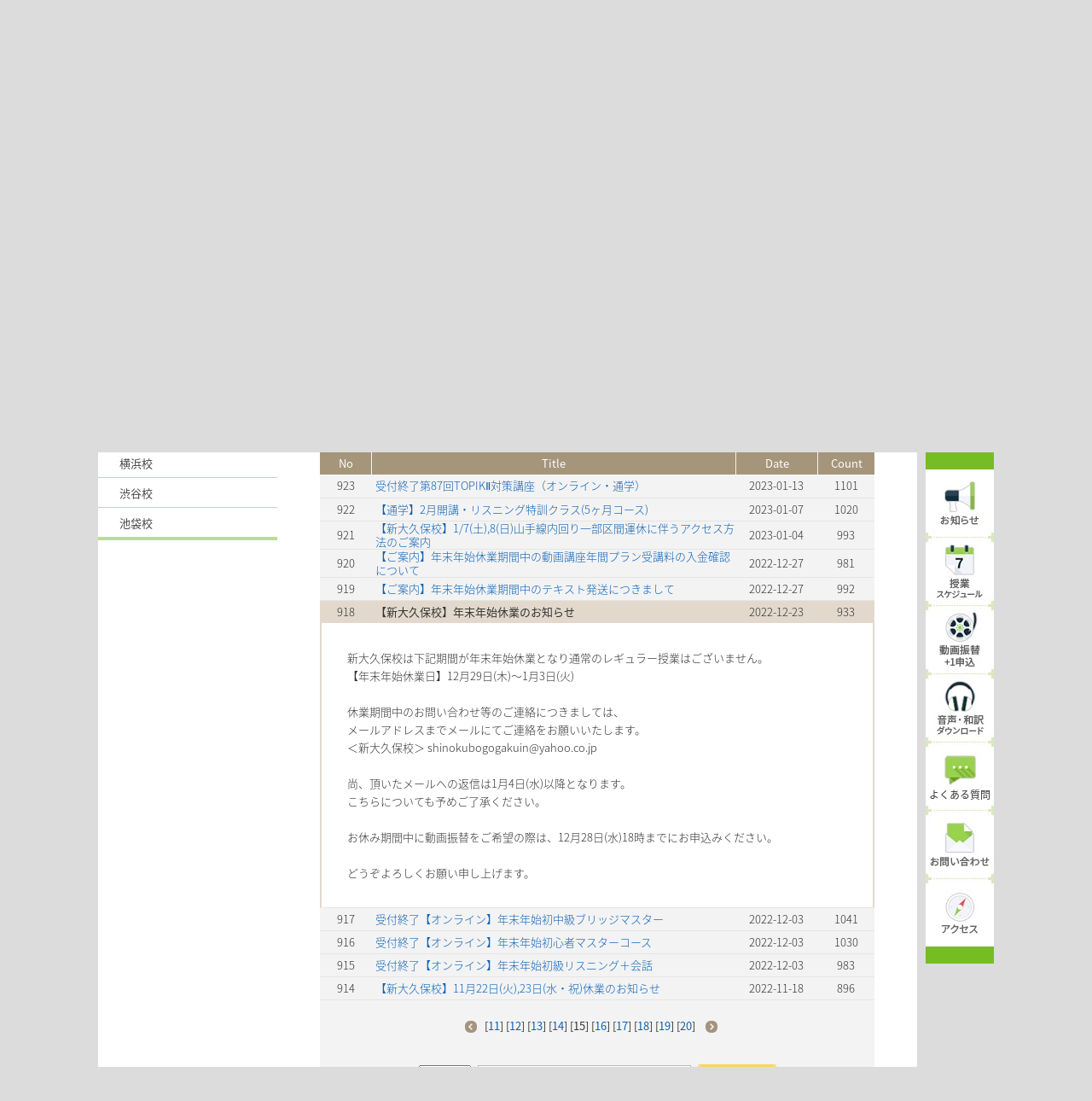

--- FILE ---
content_type: text/html; charset=UTF-8
request_url: https://www.shin-gogaku.com/plus_a/board/?board=11&serialnum=7025&pTemp=cGFzc1dvcmQ9$!
body_size: 42776
content:

<!DOCTYPE HTML PUBLIC "-//W3C//DTD HTML 4.01 Transitional//EN"
"http://www.w3.org/TR/html4/loose.dtd">
<html>
<head>
<title>韓国留学、新大久保語学院 - 韓国語塾、韓国語教室</title>
<meta http-equiv="Content-Type" content="text/html; charset=utf-8">
<meta http-equiv=Cache-Control content=no-cache>
<meta http-equiv=Pragma content=no-cache>
<meta name="Keywords" content="韓国語講座,韓国語教室,韓国留学,オンライン韓国語,動画講座,ハングル教室,ハングル講座,韓国語学校,ハングル学校,韓国語学学校,ハングル,韓国語,新大久保語学院">
<meta name="description" content="新大久保校のお知らせです。">
<link rel="canonical" href="https://www.shin-gogaku.com/plus_a/board/?board=11&serialnum=7025&pTemp=cGFzc1dvcmQ9$!" /><script>
  (function(i,s,o,g,r,a,m){i['GoogleAnalyticsObject']=r;i[r]=i[r]||function(){
  (i[r].q=i[r].q||[]).push(arguments)},i[r].l=1*new Date();a=s.createElement(o),
  m=s.getElementsByTagName(o)[0];a.async=1;a.src=g;m.parentNode.insertBefore(a,m)
  })(window,document,'script','//www.google-analytics.com/analytics.js','ga');

  ga('create', 'UA-46731322-1', 'shin-gogaku.com');
  ga('send', 'pageview');
</script>

<!-- Google Tag Manager -->
<script>(function(w,d,s,l,i){w[l]=w[l]||[];w[l].push({'gtm.start':
new Date().getTime(),event:'gtm.js'});var f=d.getElementsByTagName(s)[0],
j=d.createElement(s),dl=l!='dataLayer'?'&l='+l:'';j.async=true;j.src=
'https://www.googletagmanager.com/gtm.js?id='+i+dl;f.parentNode.insertBefore(j,f);
})(window,document,'script','dataLayer','GTM-TSW9TPHK');</script>
<!-- End Google Tag Manager -->

<script type="text/javascript">
function MM_swapImgRestore() {
  var i,x,a=document.MM_sr; for(i=0;a&&i<a.length&&(x=a[i])&&x.oSrc;i++) x.src=x.oSrc;
}

function MM_findObj(n, d) {
  var p,i,x;  if(!d) d=document; if((p=n.indexOf("?"))>0&&parent.frames.length) {
    d=parent.frames[n.substring(p+1)].document; n=n.substring(0,p);}
  if(!(x=d[n])&&d.all) x=d.all[n]; for (i=0;!x&&i<d.forms.length;i++) x=d.forms[i][n];
  for(i=0;!x&&d.layers&&i<d.layers.length;i++) x=MM_findObj(n,d.layers[i].document);
  if(!x && d.getElementById) x=d.getElementById(n); return x;
}

function MM_swapImage() {
  var i,j=0,x,a=MM_swapImage.arguments; document.MM_sr=new Array; for(i=0;i<(a.length-2);i+=3)
   if ((x=MM_findObj(a[i]))!=null){document.MM_sr[j++]=x; if(!x.oSrc) x.oSrc=x.src; x.src=a[i+2];}
}
</script>
	
<script type="text/javascript">

function setCookie( name, value, expiredays ){
  var todayDate = new Date();
  todayDate.setDate( todayDate.getDate() + expiredays );
  document.cookie = name + "=" + escape( value ) + "; path=/; expires=" + todayDate.toGMTString() + ";domain=dekiruenglish.jp;"
}

function getCookie( name ){
  var nameOfCookie = name + "=";
  var x = 0;
  while ( x <= document.cookie.length ) {
   var y = (x+nameOfCookie.length);
   if ( document.cookie.substring( x, y ) == nameOfCookie ) {
    if ( (endOfCookie=document.cookie.indexOf( ";", y )) == -1 )
     endOfCookie = document.cookie.length;
    return unescape( document.cookie.substring( y, endOfCookie ) );
   }
   x = document.cookie.indexOf( " ", x ) + 1;
   if ( x == 0 )
    break;
  }
  return "";
}

	

	var UserAgent2 = navigator.userAgent;
	var lcUserAgent2 = UserAgent2.toLowerCase();
	var splink_str = "";
	/*
	if (lcUserAgent2.indexOf("iphone") > -1 || lcUserAgent2.indexOf("android") > -1 || lcUserAgent2.indexOf("googlebot-mobile") > -1 ){
		splink_str = "<span style='padding-right:3px;padding-left:10px;border-left:1px solid #333333;'><a href='/sp'>スマホ版</a></span>"
	}
	*/
	
function onnaviover(paramid) {
	document.getElementById(paramid).style.borderBottom = "solid 4px #638E0B"; 
}
function onnaviout(paramid) {
	document.getElementById(paramid).style.borderBottom = "solid 0px #638E0B"; 
}
</script>
<script type="text/javascript" src="/script/MoveLeft.js"></script>
<link rel="stylesheet" href="/css/common.css?asdf112" type="text/css">
	

<script src="//statics.a8.net/a8sales/a8sales.js"></script>
<script src="//statics.a8.net/a8sales/a8crossDomain.js"></script>
<script type="text/javascript">
 (function(w,d,s){
  var f=d.getElementsByTagName(s)[0],j=d.createElement(s);
  j.async=true;j.src='https://dmp.im-apps.net/js/1014113/0001/itm.js';
  f.parentNode.insertBefore(j, f);
 })(window,document,'script');
</script>
</head>

<body  cellpadding="0" cellspacing="0">

<!-- Google Tag Manager (noscript) -->
<noscript><iframe src="https://www.googletagmanager.com/ns.html?id=GTM-TSW9TPHK"
height="0" width="0" style="display:none;visibility:hidden"></iframe></noscript>
<!-- End Google Tag Manager (noscript) -->


<div id="container">

<div style="width:960px;	float: left;" id="main">

	<script type="text/javascript">
function onscover(paramid,pnum) {
	document.getElementById(paramid).style.backgroundImage = "url(/images/Navigation/Nav_Button"+pnum+"R.png)"; 
}
function onscout(paramid,pnum) {
	document.getElementById(paramid).style.backgroundImage = "url(/images/Navigation/Nav_Button"+pnum+".png)"; 
}
</script>
<div style="width:960px;margin:auto;height:170px;background-image:url('/images/Navigation/Nav_bg2.png');background-repeat: no-repeat;background-color:#76BD22;padding-top:4px;position:relative;">
	<div style="height:20px;padding-left:20px;"></div>
	<table style="width:960px;height:28px;margin-top:8px;">
				<tr>
		<td style="width:255px;"></td>
		<td style="width:111px;text-align:center;"><div style="width:100%;height:28px;background-image:url('/images/Navigation/Nav_Button1_2R.png');background-repeat: no-repeat;padding-top:4px;" id="nav-sc1"><a href="/" style="color:#FFFFFF" >新大久保校</a></div></td>
		<td style="width:81px;text-align:center;"><div style="width:100%;height:28px;background-image:url('/images/Navigation/Nav_Button2_2.png');background-repeat: no-repeat;padding-top:4px;" id="nav-sc2"><a href="https://www.shin-gogaku.com/shinbashi/" style="color:#FFFFFF"  onmouseover="onscover('nav-sc2','2_2');" onmouseout="onscout('nav-sc2','2_2');">新橋校</a></div></td>
		<td style="width:81px;text-align:center;"><div style="width:100%;height:28px;background-image:url('/images/Navigation/Nav_Button2_2.png');background-repeat: no-repeat;padding-top:4px;" id="nav-sc3"><a href="https://www.shin-gogaku.com/yokohama/" style="color:#FFFFFF"  onmouseover="onscover('nav-sc3','2_2');" onmouseout="onscout('nav-sc3','2_2');">横浜校</a></div></td>
		<td style="width:81px;text-align:center;"><div style="width:100%;height:28px;background-image:url('/images/Navigation/Nav_Button2_2.png');background-repeat: no-repeat;padding-top:4px;" id="nav-sc4"><a href="https://www.shin-gogaku.com/shibuya/" style="color:#FFFFFF"  onmouseover="onscover('nav-sc4','2_2');" onmouseout="onscout('nav-sc4','2_2');">渋谷校</a></div></td>
		<td style="width:81px;text-align:center;"><div style="width:100%;height:28px;background-image:url('/images/Navigation/Nav_Button2_2.png');background-repeat: no-repeat;padding-top:4px;" id="nav-sc5"><a href="https://www.shin-gogaku.com/ikebukuro/" style="color:#FFFFFF"  onmouseover="onscover('nav-sc5','2_2');" onmouseout="onscout('nav-sc5','2_2');">池袋校</a></div></td>
		<td style="width:10px;"></td>
		<td style="width:260px;">
			<div style="margin-right:1px;width:98px;display:inline-block;height:28px;background-image:url('/images/sub/header_corpbtn2.png');background-repeat: no-repeat;padding-top:4px;padding-left:17px;"><a href="/shinokubo/corp.html" style="color:#FFFFFF">企業向け</a></div><div style="width:131px;display:inline-block;height:28px;background-image:url('/images/sub/header_edubtn.png');background-repeat: no-repeat;padding-top:4px;padding-left:12px;"><a href="/edu-inst/" style="color:#FFFFFF">大学・高校向け</a></div>
		</td>
		</tr>
			</table>
	
	<table style="width:960px;margin-top:2px;margin-right:22px;" align="right">
		<tr>
		<td style="width:580px;"><div style="margin-left:75px;width:150px;height:30px;cursor:pointer;" onclick="location.href='/';"></div></td>
		
		<td style="width:58px;"></td>
		<td style="text-align:center;vertical-align:top;"><img src="/images/Navigation/Log-inicon.png" style="vertical-align:middle;"><a href="https://www.shin-gogaku.com/plus_a/Logon/login.php3" style="color:#777777;">ログイン</a></td>
		<td style="vertical-align:top;"><div style="margin-top:5px;height:13px;border-right:1px solid #333333;"></div></td>
		<td style="text-align:center;vertical-align:top;"><img src="/images/Navigation/Join-usicon.png" style="vertical-align:middle;"><a href="https://www.shin-gogaku.com/plus_a/Members/memberinput.php3" style="color:#777777;"><span style="color:FireBrick;">無料</span>会員登録</a></td>
		<!--<td style="vertical-align:top;"><div style="margin-top:5px;height:13px;border-right:1px solid #333333;"></div></td>
		<td style="text-align:center;vertical-align:top;"><img src="/images/Navigation/Contactusicon.png" style="vertical-align:middle;"><a onclick="javascript:OpenWin('https://www.shin-gogaku.com/shinokubo/ConsultApply.php',600,800);" style="color:#777777;cursor:pointer">Contact us</a></td>-->

		<td style="vertical-align:top;"><div style="margin-top:5px;height:13px;border-right:1px solid #333333;"></div></td>
		<td style="vertical-align:top;text-align:center;"> <a href="https://line.me/R/ti/p/%40phh2699w" target="_blank"><img src="/images/Contents1/line24x24.png" alt="新大久保語学院 Lineの友だちを追加" style="margin:0 5px 0 0;"></a><a href="https://www.instagram.com/dekiru_kankokugo/" target="_blank"><img src="/images/Contents1/insta24x24.png" alt="新大久保語学院 Instagram" style="margin:0 5px 0 0;"></a><a href="https://twitter.com/dekirukankokugo" target="_blank"><img src="/images/Contents1/twitter_x_24x24.png" alt="新大久保語学院 twitter" style="opacity: 0.8;"></a></td>
		</tr>
	</table>
	
	<table style="width:960px;height:50px;margin-top:34px;">
		<tr style="">
		<td style="width:192px;"></td>
		<td style="width:100px;text-align:center;vertical-align:bottom;padding-bottom:9px;"><img src="/images/Navigation/na_icon1.png" alt="初心者の方"></td>
		<td style="width:82px;text-align:center;vertical-align:bottom;padding-bottom:9px;"><img src="/images/Navigation/na_icon2.png"alt="受講案内"></td>
		<td style="width:115px;text-align:center;vertical-align:bottom;padding-bottom:9px;"><img src="/images/Navigation/na_icon3.png" alt="動画通信講座"></td>
		<td style="width:82px;text-align:center;vertical-align:bottom;padding-bottom:9px;"><img src="/images/Navigation/na_icon4.png" alt="特別講座"></td>
		<td style="width:130px;text-align:center;vertical-align:bottom;padding-bottom:9px;"><img src="/images/Navigation/na_icon5.png" alt="オンラインテスト"></td>
		<td style="width:82px;text-align:center;vertical-align:bottom;padding-bottom:9px;"><img src="/images/Navigation/na_icon6.png" alt="作文添削"></td>
		<td style="width:82px;text-align:center;vertical-align:bottom;padding-bottom:9px;"><img src="/images/Navigation/na_icon7.png" alt="講師紹介"></td>
		<td style="text-align:center;vertical-align:bottom;padding-bottom:9px;"><img src="/images/Navigation/na_icon8.png" alt="学校紹介"></td>
		<td style="width:20px;vertical-align:middle;padding-bottom:10px;"></td>
		</tr>
	</table>
	
	<table style="width:960px;margin-top:4px;">
		<tr style="">
		<td style="width:192px;"></td>
		<td style="width:100px;text-align:center;"><div style="line-height:12px;width:100%;border-right:1px solid #DDDDDD;" onmouseover="onnaviover('na_o1');" onmouseout="onnaviout('na_o1');"><a href="https://www.shin-gogaku.com/shinokubo/SFreeCourse.php" style="color:#FFFFFF;font-size:15px;text-decoration:none;">初心者の方</a></div></td>
		<td style="width:82px;text-align:center;"><div style="line-height:12px;width:100%;border-right:1px solid #DDDDDD;" onmouseover="onnaviover('na_o2');" onmouseout="onnaviout('na_o2');"><a href="https://www.shin-gogaku.com/shinokubo/study-04.html" style="color:#FFFFFF;font-size:15px;text-decoration:none;">受講案内</a></div></td>
		<td style="width:115px;text-align:center;"><div style="line-height:12px;width:100%;border-right:1px solid #DDDDDD;" onmouseover="onnaviover('na_o3');" onmouseout="onnaviout('na_o3');"><a href="https://www.shin-gogaku.com/shinokubo/movkoza.html" style="color:#FFFFFF;font-size:15px;text-decoration:none;">動画通信講座</a></div></td>
		<td style="width:82px;text-align:center;"><div style="line-height:12px;width:100%;border-right:1px solid #DDDDDD;" onmouseover="onnaviover('na_o4');" onmouseout="onnaviout('na_o4');"><a href="https://www.shin-gogaku.com/shinokubo/senka.html" style="color:#FFFFFF;font-size:15px;text-decoration:none;">特別講座</a></div></td>
		<td style="width:130px;text-align:center;"><div style="line-height:12px;width:100%;border-right:1px solid #DDDDDD;" onmouseover="onnaviover('na_o5');" onmouseout="onnaviout('na_o5');"><a href="/otest/" style="color:#FFFFFF;font-size:14px;text-decoration:none;">オンラインテスト</a></div></td>
		<td style="width:82px;text-align:center;"><div style="line-height:12px;width:100%;border-right:1px solid #DDDDDD;" onmouseover="onnaviover('na_o6');" onmouseout="onnaviout('na_o6');"><a href="/writing/" style="color:#FFFFFF;font-size:15px;text-decoration:none;">作文添削</a></div></td>
		<td style="width:82px;text-align:center;"><div style="line-height:12px;width:100%;border-right:1px solid #DDDDDD;" onmouseover="onnaviover('na_o7');" onmouseout="onnaviout('na_o7');"><a href="https://www.shin-gogaku.com/shinokubo/introduce-01.html" style="color:#FFFFFF;font-size:15px;text-decoration:none;">講師紹介</a></div></td>
		<td style="text-align:center;"><div style="line-height:12px;width:100%;" onmouseover="onnaviover('na_o8');" onmouseout="onnaviout('na_o8');"><a href="https://www.shin-gogaku.com/shinokubo/introduce.html" style="color:#FFFFFF;font-size:15px;text-decoration:none;">学院紹介</a></div></td>


		<td style="width:20px;"></td>
		</tr>
	</table>
	
	
	<table style="width:960px;margin-top:6px;height:4px;">
		<tr>
		<td style="width:192px;"></td>
		<td style="width:100px;text-align:center;"><div id="na_o1" style="width:80px;margin:auto;"></div></td>
		<td style="width:82px;text-align:center;"><div id="na_o2" style="width:62px;margin:auto;"></div></td>
		<td style="width:115px;text-align:center;"><div id="na_o3" style="width:95px;margin:auto;"></div></td>
		<td style="width:82px;text-align:center;"><div id="na_o4" style="width:62px;margin:auto;"></div></td>
		<td style="width:130px;text-align:center;"><div id="na_o5" style="width:110px;margin:auto;"></div></td>
		<td style="width:82px;text-align:center;"><div id="na_o6" style="width:62px;margin:auto;"></div></td>
		<td style="width:82px;text-align:center;"><div id="na_o7" style="width:62px;margin:auto;"></div></td>
		<td style="text-align:center;"><div id="na_o8" style="width:62px;margin:auto;"></div></td>
		<td style="width:20px;"></td>
		</tr>
	</table>
</div>	
			
<style type="text/css"> 
.t-notice {margin:0;padding:0; font-size:12px; padding:0; width:650px;border:0px;} 
.t-notice th {font-weight:normal;background:#A5957B; text-align:center;font-size:13px;color:#FFFFFF;padding:3px; }
.t-notice td {vertical-align:middle;text-align:center; font-size:13px;height:27px;vertical-align:middle;line-height:16px;font-weight:200;border-bottom:1px solid #E5E5E5;}
/*
.t-notice td {vertical-align:middle;background:#E3D9CC; text-align:center; font-size:13px;height:26px;vertical-align:middle;line-height:16px;font-weight:200;} 
*/

.content_div td{text-align:left;}
</style>
	
	<div style="width:960px;height:150px;background-image:url('/images/MainImage6.jpg');background-repeat: no-repeat;"></div>
	
	<div style="width:960px;min-height:350px;background:#FFFFFF;">
		
		<table class="main-table">
		<tr>
		<td style="width:210px;">
				<div style="width:210px;height:100px;background-image:url('/images/sub/Sub_Navi_Frame6.png');background-repeat: no-repeat;"></div>
			
			<div class="leftmenu" style="width:210px;min-height:35px;border-bottom:1px solid #BADE90;" onmouseover="this.style.backgroundImage='url(/images/sub/RolloverSlide01.png)';" onmouseout="this.style.backgroundImage='none';">
				<a href="https://www.shin-gogaku.com/plus_a/board/?board=20">全校</a>
			</div>
			<div class="leftmenu" style="width:210px;min-height:35px;background-image:url('/images/sub/RolloverSlide01.png');background-repeat: no-repeat;border-bottom:1px solid #BADE90;" >
				<a href="https://www.shin-gogaku.com/plus_a/board/?board=11">新大久保校</a>
			</div>
			<div class="leftmenu" style="width:210px;min-height:35px;border-bottom:1px solid #BADE90;" onmouseover="this.style.backgroundImage='url(/images/sub/RolloverSlide01.png)';" onmouseout="this.style.backgroundImage='none';">
				<a href="https://www.shin-gogaku.com/plus_a/board/?board=16">新橋校</a>
			</div>
			<div class="leftmenu" style="width:210px;min-height:35px;border-bottom:1px solid #BADE90;" onmouseover="this.style.backgroundImage='url(/images/sub/RolloverSlide01.png)';" onmouseout="this.style.backgroundImage='none';">
				<a href="https://www.shin-gogaku.com/plus_a/board/?board=18">横浜校</a>
			</div>
			<div class="leftmenu" style="width:210px;min-height:35px;border-bottom:1px solid #BADE90;" onmouseover="this.style.backgroundImage='url(/images/sub/RolloverSlide01.png)';" onmouseout="this.style.backgroundImage='none';">
				<a href="https://www.shin-gogaku.com/plus_a/board/?board=19">渋谷校</a>
			</div>
			<div class="leftmenu" style="width:210px;min-height:38px;border-bottom:4px solid #BADE90;" onmouseover="this.style.backgroundImage='url(/images/sub/RolloverSlide01.png)';" onmouseout="this.style.backgroundImage='none';">
				<a href="https://www.shin-gogaku.com/plus_a/board/?board=22">池袋校</a>
			</div>		</td>
		<td>
			<!-- main -->
			<div class="main_c">
				<div class="main_c_top"></div>
				<div class="main_c_top_title" style="">新大久保校<font style="color:#A40000;">の</font>お知らせ</div>
				
				<div style="width:650px;height:81px;background-image:url('/images/sub/NoticeSection.png');background-repeat: no-repeat;"></div>
				<a name="n_read"></a>
				<table class="t-notice">
					<tr>
					<th style="width:60px;border-right:1px solid #F3F3F3;">No</th>
					<th style="border-right:1px solid #F3F3F3;">Title</th>
					<!--<th style="width:96px;border-right:1px solid #F3F3F3;">Writer</th>-->
					<th style="width:96px;border-right:1px solid #F3F3F3;">Date</th>
					<th style="width:67px;">Count</th>
					</tr>

<script>
<!--
var passwdWin;
function openPassword(type) {
	document.readForm.action = 'passwordForm.php3?mod='+type;
	document.readForm.target = 'passwdWin';
	passwdWin = window.open('','passwdWin','width=398,height=155');
	document.readForm.submit();
	
}
//-->
</script>
			<form method='post' action='' name="readForm">
				<input type='hidden' name='Mode'>
				<input type='hidden' name='board' value='11'>
				<input type='hidden' name='serialnum' value='7025'>
				<input type='hidden' name='page' value='15'>
				<input type='hidden' name='field' value=''>
				<input type='hidden' name='value' value=''>
			</form>

							<form name='deleteform' method='post' action='boardAlldelete.php3'>
								<input type='hidden' name='board' value='11'>



										<tr style="background:#F3F3F3;" onmouseover="this.style.background='#E2D9CC';" onmouseout="this.style.background='#F3F3F3';">
										
					<td style="">923</td>
										<td style="text-align:left;padding-left:5px;">
						 <a href='boardcount.php3?board=11&isn=1&&page=15&serialnum=7046'>受付終了第87回TOPIK&#8545;対策講座（オンライン・通学）</a></font>
						 					</td>
					<!--<td style="">管理者</td>-->
					<td style="">2023-01-13</td>
					<td style="">1101</td>
					</tr>
					

										<tr style="background:#F3F3F3;" onmouseover="this.style.background='#E2D9CC';" onmouseout="this.style.background='#F3F3F3';">
										
					<td style="">922</td>
										<td style="text-align:left;padding-left:5px;">
						 <a href='boardcount.php3?board=11&isn=1&&page=15&serialnum=7044'>【通学】2月開講・リスニング特訓クラス(5ヶ月コース)</a></font>
						 					</td>
					<!--<td style="">管理者</td>-->
					<td style="">2023-01-07</td>
					<td style="">1020</td>
					</tr>
					

										<tr style="background:#F3F3F3;" onmouseover="this.style.background='#E2D9CC';" onmouseout="this.style.background='#F3F3F3';">
										
					<td style="">921</td>
										<td style="text-align:left;padding-left:5px;">
						 <a href='boardcount.php3?board=11&isn=1&&page=15&serialnum=7035'>【新大久保校】1/7(土),8(日)山手線内回り一部区間運休に伴うアクセス方法のご案内</a></font>
						 					</td>
					<!--<td style="">管理者</td>-->
					<td style="">2023-01-04</td>
					<td style="">993</td>
					</tr>
					

										<tr style="background:#F3F3F3;" onmouseover="this.style.background='#E2D9CC';" onmouseout="this.style.background='#F3F3F3';">
										
					<td style="">920</td>
										<td style="text-align:left;padding-left:5px;">
						 <a href='boardcount.php3?board=11&isn=1&&page=15&serialnum=7032'>【ご案内】年末年始休業期間中の動画講座年間プラン受講料の入金確認について</a></font>
						 					</td>
					<!--<td style="">管理者</td>-->
					<td style="">2022-12-27</td>
					<td style="">981</td>
					</tr>
					

										<tr style="background:#F3F3F3;" onmouseover="this.style.background='#E2D9CC';" onmouseout="this.style.background='#F3F3F3';">
										
					<td style="">919</td>
										<td style="text-align:left;padding-left:5px;">
						 <a href='boardcount.php3?board=11&isn=1&&page=15&serialnum=7031'>【ご案内】年末年始休業期間中のテキスト発送につきまして</a></font>
						 					</td>
					<!--<td style="">管理者</td>-->
					<td style="">2022-12-27</td>
					<td style="">992</td>
					</tr>
					

										<tr style="background:#E2D9CC;" >
										
					<td style="border-bottom:0px;">918</td>
										<td style="text-align:left;padding-left:5px;border-bottom:0px;">
						 <font style='font-weight:400;'>【新大久保校】年末年始休業のお知らせ</a></font>
						 					</td>
					<!--<td style="border-bottom:0px;">管理者</td>-->
					<td style="border-bottom:0px;">2022-12-23</td>
					<td style="border-bottom:0px;">933</td>
					</tr>
										<!-- -------------------------- read --------------------- -->
					<tr>
						<td colspan="6" style="padding:0px;">
						<div class="content_div" style="padding:30px 30px 30px 30px;line-height:21px;width:100%;min-height:200px;border-left:2px solid #E2D9CC;border-right:2px solid #E2D9CC;text-align:left;">新大久保校は下記期間が年末年始休業となり通常のレギュラー授業はございません。<br />
【年末年始休業日】12月29日(木)〜1月3日(火)<br />
<br />
休業期間中のお問い合わせ等のご連絡につきましては、<br />
メールアドレスまでメールにてご連絡をお願いいたします。<br />
＜新大久保校＞ shinokubogogakuin@yahoo.co.jp<br />
<br />
尚、頂いたメールへの返信は1月4日(水)以降となります。<br />
こちらについても予めご了承ください。<br />
<br />
お休み期間中に動画振替をご希望の際は、12月28日(水)18時までにお申込みください。<br />
<br />
どうぞよろしくお願い申し上げます。						
												
						
						
						
												<table width='570'></table>												</div>
						</td>
					</tr>
					

										<tr style="background:#F3F3F3;" onmouseover="this.style.background='#E2D9CC';" onmouseout="this.style.background='#F3F3F3';">
										
					<td style="">917</td>
										<td style="text-align:left;padding-left:5px;">
						 <a href='boardcount.php3?board=11&isn=1&&page=15&serialnum=7021'>受付終了【オンライン】年末年始初中級ブリッジマスター</a></font>
						 					</td>
					<!--<td style="">管理者</td>-->
					<td style="">2022-12-03</td>
					<td style="">1041</td>
					</tr>
					

										<tr style="background:#F3F3F3;" onmouseover="this.style.background='#E2D9CC';" onmouseout="this.style.background='#F3F3F3';">
										
					<td style="">916</td>
										<td style="text-align:left;padding-left:5px;">
						 <a href='boardcount.php3?board=11&isn=1&&page=15&serialnum=7020'>受付終了【オンライン】年末年始初心者マスターコース</a></font>
						 					</td>
					<!--<td style="">管理者</td>-->
					<td style="">2022-12-03</td>
					<td style="">1030</td>
					</tr>
					

										<tr style="background:#F3F3F3;" onmouseover="this.style.background='#E2D9CC';" onmouseout="this.style.background='#F3F3F3';">
										
					<td style="">915</td>
										<td style="text-align:left;padding-left:5px;">
						 <a href='boardcount.php3?board=11&isn=1&&page=15&serialnum=7019'>受付終了【オンライン】年末年始初級リスニング＋会話</a></font>
						 					</td>
					<!--<td style="">管理者</td>-->
					<td style="">2022-12-03</td>
					<td style="">983</td>
					</tr>
					

										<tr style="background:#F3F3F3;" onmouseover="this.style.background='#E2D9CC';" onmouseout="this.style.background='#F3F3F3';">
										
					<td style="">914</td>
										<td style="text-align:left;padding-left:5px;">
						 <a href='boardcount.php3?board=11&isn=1&&page=15&serialnum=7000'>【新大久保校】11月22日(火),23日(水・祝)休業のお知らせ</a></font>
						 					</td>
					<!--<td style="">管理者</td>-->
					<td style="">2022-11-18</td>
					<td style="">896</td>
					</tr>
									</table>
				
				
				<div style="width:650px;height:75px;background:#F3F3F3;text-align:center;padding-top:20px;">
					
						<table width="630" border="0" align="center" cellpadding="0" cellspacing="0">
							<tr>
								<td style="text-align:center;vertical-align:middle;">&nbsp;
<a href='index.php3?board=11&page=10'><img src='/images/sub/noti_Beforeicon.png' style='vertical-align:middle;'></a>&nbsp;&nbsp;[<a href='index.php3?board=11&page=11'>11</a>] [<a href='index.php3?board=11&page=12'>12</a>] [<a href='index.php3?board=11&page=13'>13</a>] [<a href='index.php3?board=11&page=14'>14</a>] [<b>15</b>] [<a href='index.php3?board=11&page=16'>16</a>] [<a href='index.php3?board=11&page=17'>17</a>] [<a href='index.php3?board=11&page=18'>18</a>] [<a href='index.php3?board=11&page=19'>19</a>] [<a href='index.php3?board=11&page=20'>20</a>] &nbsp;&nbsp;<a href='index.php3?board=11&page=21'><img src='/images/sub/noti_Nexticon.png' style='vertical-align:middle;'></a>								</td>
							</tr>
						</table>
					
				</div>
				<div style="width:650px;height:50px;background:#F3F3F3;text-align:center;">
					
						</form>
						<form action="" method="post" name="searchForm">
						<input type="hidden" name="board" value="11">
						<input type="hidden" name="page" value="15">

						<div>
						<select name="field"  style="height:25px;">
							<option value='title'>題名</option>
							<option value='content'>内容</option>
							<option value='writer'>作成者</option>
						</select>
						<input name="value" type="text" value="" style="width:250px;height:25px;margin:0 5px 0 5px;border:1px solid #BBBBBB;">
						<input type="image" src="/images/sub/noti_SearchButton.png" align="absbottom"> 
						</div>
						</form>
				</div>
			
			
			</div>
			<div style="width:650px;height:100px;"></div>
		</td>
		</tr>
		</table>
		
		
	</div>
			
	
	
	
	
<style type="text/css"> 
.ft_link a{color:#D0D0D0;font-size:12px;font-weight:200;}
</style>
	<div style="width:960px;height:300px;background-image:url('/images/Contents7/Contents7_BG.jpg');background-repeat: no-repeat;padding:45px 0 0 0;" class="ft_link">
		<table style="width:800px;margin:0 0 0 140px;color:#D0D0D0;line-height:24px;">
		<tr>
			<td>
<div style="color:#ffffff;font-size:14px;margin-bottom:6px;">韓国語講座</div>
<a href="https://www.shin-gogaku.com/shinokubo/SFreeCourse.php">韓国語スタートコース紹介</a><br>
<a href="https://www.shin-gogaku.com/shinokubo/SFreeApply.php">入門講座受講申込</a><br>
<a href="https://www.shin-gogaku.com/shinokubo/movkoza.html">動画通信講座紹介</a><br>
<a href="https://www.shin-gogaku.com/shinokubo/movkoza-01.html">動画通信講座受講</a><br>
<a href="https://www.shin-gogaku.com/shinokubo/one-point/">One Point Lesson</a><br>
<a href="https://www.shin-gogaku.com/shinokubo/words/">音声&#729;和訳 Download</a>
			</td>
			<td>
<div style="color:#ffffff;font-size:14px;margin-bottom:6px;">受講案内</div>
<a href="https://www.shin-gogaku.com/shinokubo/study.html">新大久保語学院の特徴</a><br>
<a href="https://www.shin-gogaku.com/shinokubo/study-01.html">コース ・ 受講料</a><br>
<a href="https://www.shin-gogaku.com/shinokubo/introduce-03.html">レベル案内</a><br>
<a href="https://www.shin-gogaku.com/shinokubo/schedule.php">授業スケジュール</a><br>
<a href="/plus_a/Products/shop.php3">使用教材</a>
			</td>
			<td>
<div style="color:#ffffff;font-size:14px;margin-bottom:6px;">学院&middot;講師紹介</div>
<a href="https://www.shin-gogaku.com/shinokubo/introduce.html">学院紹介</a><br>
<a href="https://www.shin-gogaku.com/shinokubo/introduce-01.html">講師陣紹介</a><br>
<a href="https://www.shin-gogaku.com/shinokubo/introduce-05.html">講師採用案内</a><br>
<a href="https://www.shin-gogaku.com/shinokubo/guide.php3">営業時間案内</a><br>
<a href="https://www.shin-gogaku.com/shinokubo/contactus.php3">アクセス</a><br>
<a href="https://www.shin-gogaku.com/shinokubo/SpeechContest.php">韓国語発表会</a>
			</td>
			<td>
<div style="color:#ffffff;font-size:14px;margin-bottom:6px;">特別講座</div>

<a href="https://www.shin-gogaku.com/shinokubo/senka.html">オンライン韓国語短期集中コース</a><br>
<a href="https://www.shin-gogaku.com/shinokubo/special13.html">日常会話集中コース</a><br>
<!--<a href="https://www.shin-gogaku.com/shinokubo/special14.html">文法復習コース</a><br>-->
<a href="https://www.shin-gogaku.com/shinokubo/special15.html">TOPIK対策コース</a><br>
<a href="https://www.shin-gogaku.com/shinokubo/special20.html">スペシャルコース</a><br>


<a href="https://www.shin-gogaku.com/shinokubo/bunka.php">韓国文化講座</a><br>
<a href="https://www.shin-gogaku.com/shinokubo/SpeechContest.php">韓国語発表会</a>
			</td>
			<td>
<div style="color:#ffffff;font-size:14px;margin-bottom:6px;">会員の方</div>
<a href="https://www.shin-gogaku.com/plus_a/Logon/login.php3">ログイン</a><br>
<a href="https://www.shin-gogaku.com/plus_a/Members/membermodify.php3">My page</a><br>
<a onclick="javascript:OpenWin('https://www.shin-gogaku.com/shinokubo/ConsultApply.php',600,800);" style="cursor:pointer">お問い合わせ</a><br>
<a href="https://www.shin-gogaku.com/shinokubo/qna.html">Q & A</a><br>
<a href="/plus_a/board/?board=20">お知らせ</a>
			</td>
			<td>
<div style="color:#ffffff;font-size:14px;margin-bottom:6px;">非会員の方</div>
<a href="https://www.shin-gogaku.com/plus_a/Members/memberinput.php3">会員登録</a><br>
<a onclick="javascript:OpenWin('https://www.shin-gogaku.com/shinokubo/ConsultApply.php',600,800);" style="cursor:pointer">お問い合わせ</a><br>
<a href="https://www.shin-gogaku.com/shinokubo/qna.html">Q & A</a><br>
<a href="/plus_a/board/?board=20">お知らせ</a>
			</td>
		</tr>
		</table>
			
	</div>
	
	
	
	<div style="width:960px;height:392px;background:#FFFFFF;background-image:url('/images/Contents8/Contents8_BGImage.jpg');background-repeat: no-repeat;padding-top:8px;position:relative;background-position:bottom;">
	<!--
	<div id='' style='width:134px;position:absolute;top:165px;left:560px;'><img src='/images/mark_down.png' border='0' style="width:134px;" alt="韓国語学校　授業満足度　第1位"></div>
	<div id='' style='width:134px;position:absolute;top:219px;left:665px;'><span style="color:#E6000F;font-size:15px;">★</span></div>-->
		
			<table style="width:100%;padding:0 8px 0 8px;margin-bottom:20px;">
			<tr>
			<!--<td style="width:25%;text-align:center;"><a href="http://www.dekirutkd.com/"><img src="/images/Contents8/f_Link1.png" alt="早稲田テコンドースクール"></a></td>-->
			<!--<td style="width:20%;text-align:center;"><a href="https://watcha.com/lp_dekirukankokugo/index.html"><img src="/images/Contents8/watcha180-75.jpg" alt="Watcha最大２ケ月無料クーポン配布中" style="border:1px solid #CCCCCC;"></a></td>-->
			<!--<td style="width:20%;text-align:center;padding-top:10px;"><a href="https://www.dekirukorean.com/"><img src="/images/mo/main2/dekiru_online180x75.png" alt="できる韓国語オンライン" style="border:1px solid #CCCCCC;border-radius:15px;"></a></td> -->
			<td style="width:20%;text-align:center;padding-top:10px;"><a href="https://www.shin-gogaku.com/appDetail/"><img src="/images/banner/app_bnr360x150.gif" alt="できる韓国語アプリ" style="width: 180px;"></a></td>
			<td style="width:20%;text-align:center;padding-top:10px;"><a href="https://www.shin-gogaku.com/shinokubo/kodomo.html"><img src="/images/Contents8/kocomoBanner.png" alt="子供のためのハングル"></a></td>
			<td style="width:20%;text-align:center;vertical-align:top;"><a href="/column/"><img src="/images/Contents8/ColumnBnr.png" alt="韓国語コラム"></a></td>
			<td style="width:20%;text-align:center;padding-top:10px;"><!-- <a href="https://www.shin-gogaku.com/shinokubo/bunka.php"><img src="/images/Contents8/f_Link4.png" alt="韓国文化講座"></a> -->
				<a href="http://heartstay.house/"><img src="/images/banner/heartstay_bnr180x75.gif" alt="韓国ハートステイコリア 部屋探し" style="border:1px solid #CCCCCC;border-radius:15px;"></a>
			</td>
			<!--<td style="width:20%;text-align:center;"><a href="https://www.worldfamilyremit.com/" rel="nofollow" target="_blank"><img src="/images/banner/A_wfr.gif" alt="ワールドファミリー海外送金"></a></td>-->
			</tr>
			<tr>
				<td style="text-align:center;padding-top:2px;vertical-align:top;height:75px;"></td>
				<td colspan="4" style="text-align:right;padding:8px 10px 0 0;vertical-align:top;"><div style="color:#555555;"><span style="color:#E6000F;font-size:15px;">★</span> 2018年ゼネラルリサーチ 「韓国語学校に関するイメージ調査」結果</div></td>
			</tr>
			</table>
			
			<div style="width:900px;margin:auto;text-align:left;padding-top:40px;padding-bottom:10px;border-bottom:1px solid #FFFFFF;"><a href="/plus_a/board/?board=21"><img src="/images/Contents8/Contents8_Button.png" alt="求人情報"></a></div>
			<div style="width:900px;margin:auto;text-align:left;padding-top:5px;">
				<table style="">
				<tr>
				<td style="width:1px;"><div style="margin-top:3px;height:13px;border-right:1px solid #FFFFFF;"></div></td>
				<td style="width:70px;text-align:center;vertical-align:top;"><a href="https://www.shin-gogaku.com/shinokubo/introduce.html" style="font-size:12px;color:#6DAF1D;">会社紹介</a></td>
				<td style="width:1px;"><div style="margin-top:3px;height:13px;border-right:1px solid #FFFFFF;"></div></td>
				<td style="width:90px;text-align:center;vertical-align:top;"><a href="https://www.shin-gogaku.com/shinokubo/guide.php3" style="font-size:12px;color:#6DAF1D;">営業時間案内</a></td>
				<td style="width:1px;"><div style="margin-top:3px;height:13px;border-right:1px solid #FFFFFF;"></div></td>
				<td style="width:160px;text-align:center;vertical-align:top;"><a href="https://www.shin-gogaku.com/shinokubo/business.html" style="font-size:12px;color:#6DAF1D;">特定商取引に基づく表記</a></td>
				<td style="width:1px;"><div style="margin-top:3px;height:13px;border-right:1px solid #FFFFFF;"></div></td>
				<td style="width:94px;text-align:center;vertical-align:top;"><a href="https://www.shin-gogaku.com/shinokubo/protection.php3" style="font-size:12px;color:#6DAF1D;">Privacy Policy</a></td>
				<td style="width:1px;"><div style="margin-top:3px;height:13px;border-right:1px solid #FFFFFF;"></div></td>
				
				</tr>
				</table>
			
			</div>
			<div style="width:900px;margin:auto;text-align:left;padding-top:20px;font-size:12px;color:#333333;">
			<table>
				<tr>
				<td style="vertical-align:top;">
			〒169－0073 東京都新宿区百人町２－４－６　メイト新宿ビル3F<br>
			&copy; 2002-2026 DEKIRU INC ALL RIGHTS RESERVED.
				</td>
								</tr>
			</table>
			</div>
			
	</div></div>




<div id="side">
	<div style="width:80px;height:170px;"></div>
	<div style="width:80px;height:599px;background-image:url('/images/QuickMenu6.jpg');background-repeat: no-repeat;padding-top:27px;" id="ad1">
		<div style="width:65px;height:65px;margin:auto;cursor:pointer;" onclick="location.href='/#notice';"></div>
		<div style="height:15px;"></div>
		<div style="width:65px;height:65px;margin:auto;cursor:pointer;" onclick="location.href='https://www.shin-gogaku.com/shinokubo/schedule.php';"></div>
		<div style="height:15px;"></div>
		<div style="width:65px;height:65px;margin:auto;cursor:pointer;padding:37px 0 0 0;text-align:center;font-size:12px;line-height:15px;color:#666666;" onclick="javascript:OpenWin('https://www.shin-gogaku.com/shinokubo/MovieTransApply.php',600,800);"></div>
		<div style="height:15px;"></div>
		<div style="width:65px;height:65px;margin:auto;cursor:pointer;" onclick="location.href='https://www.shin-gogaku.com/shinokubo/words/';"></div>
		<div style="height:15px;"></div>
		<div style="width:80px;height:65px;margin:auto;cursor:pointer;padding:44px 0 0 0;text-align:center;font-size:12px;" onclick="location.href='https://www.shin-gogaku.com/shinokubo/qna.html';">よくある質問</div>
		<div style="height:15px;"></div>
		<div style="width:65px;height:65px;margin:auto;cursor:pointer;" onclick="javascript:OpenWin('https://www.shin-gogaku.com/shinokubo/ConsultApply.php',600,800);"></div>
		<div style="height:15px;"></div>
		<div style="width:65px;height:65px;margin:auto;cursor:pointer;" onclick="location.href='https://www.shin-gogaku.com/shinokubo/contactus.php3';"></div>
	</div>
</div><!-- /#side -->


</div>

<script type="text/javascript" src="https://ajax.googleapis.com/ajax/libs/jquery/1.8/jquery.min.js"></script>

<script type="text/javascript">
(function($) {
	$(document).ready(function() {
		/*
		Ads Sidewinder
		by Hamachiya2. http://d.hatena.ne.jp/Hamachiya2/20120820/adsense_sidewinder
		*/
		var main = $('#main'); // メインカラムのID
		var side = $('#side'); // サイドバーのID
		var wrapper = $('#ad1'); // 広告を包む要素のID

		var w = $(window);
		var wrapperHeight = wrapper.outerHeight();
		var wrapperTop = wrapper.offset().top;
		var sideLeft = side.offset().left;

		var sideMargin = {
			top: side.css('margin-top') ? side.css('margin-top') : 0,
			right: side.css('margin-right') ? side.css('margin-right') : 0,
			bottom: side.css('margin-bottom') ? side.css('margin-bottom') : 0,
			left: side.css('margin-left') ? side.css('margin-left') : 0
		};

		var winLeft;
		var pos;

		var scrollAdjust = function() {
			sideHeight = side.outerHeight();
			mainHeight = main.outerHeight();
			mainAbs = main.offset().top + mainHeight;
			var winTop = w.scrollTop();
			winLeft = w.scrollLeft();
			var winHeight = w.height();
			var nf = (winTop > wrapperTop) && (mainHeight > sideHeight) ? true : false;
			pos = !nf ? 'static' : (winTop + wrapperHeight) > mainAbs ? 'absolute' : 'fixed';
			if (pos === 'fixed') {
				side.css({
					position: pos,
					top: '',
					bottom: winHeight - wrapperHeight,
					left: sideLeft - winLeft,
					margin: 0
				});

			} else if (pos === 'absolute') {
				side.css({
					position: pos,
					top: mainAbs - sideHeight,
					bottom: '',
					left: sideLeft,
					margin: 0
				});

			} else {
				side.css({
					position: pos,
					marginTop: sideMargin.top,
					marginRight: sideMargin.right,
					marginBottom: sideMargin.bottom,
					marginLeft: sideMargin.left
				});
			}
		};

		var resizeAdjust = function() {
			side.css({
				position:'static',
				marginTop: sideMargin.top,
				marginRight: sideMargin.right,
				marginBottom: sideMargin.bottom,
				marginLeft: sideMargin.left
			});
			sideLeft = side.offset().left;
			winLeft = w.scrollLeft();
			if (pos === 'fixed') {
				side.css({
					position: pos,
					left: sideLeft - winLeft,
					margin: 0
				});

			} else if (pos === 'absolute') {
				side.css({
					position: pos,
					left: sideLeft,
					margin: 0
				});
			}
		};
		w.on('load', scrollAdjust);
		w.on('scroll', scrollAdjust);
		w.on('resize', resizeAdjust);
	});
})(jQuery);

</script>


<!-- added 2018/05/21 kimtongmyung start -->
<script type="text/javascript">
/* <![CDATA[ */
var google_conversion_id = 825046866;
var google_custom_params = window.google_tag_params;
var google_remarketing_only = true;
/* ]]> */
</script>
<script type="text/javascript" src="//www.googleadservices.com/pagead/conversion.js">
</script>
<noscript>
<div style="display:inline;">
<img height="1" width="1" style="border-style:none;" alt="" src="//googleads.g.doubleclick.net/pagead/viewthroughconversion/825046866/?guid=ON&amp;script=0"/>
</div>
</noscript>
<!-- added 2018/05/21 kimtongmyung end -->

<!-- Global site tag (gtag.js) - Google Ads: 791284620 -->
<script async src="https://www.googletagmanager.com/gtag/js?id=G-6JK43SHT1Z"></script>
<script>
  window.dataLayer = window.dataLayer || [];
  function gtag(){dataLayer.push(arguments);}
  gtag('js', new Date());

  gtag('config', 'AW-791284620');
  gtag('config', 'G-6JK43SHT1Z');
  gtag('config', 'G-SXKS613LSN');
  gtag('config', 'AW-17525690482');
</script>
<!--   // AW-17525690482  => lp2 -->


</body>
</html>

--- FILE ---
content_type: text/css
request_url: https://www.shin-gogaku.com/css/common.css?asdf112
body_size: 5042
content:
@charset "UTF-8";

@font-face {
  font-family: 'Noto Sans Japanese';
  font-style: normal;
  font-weight: 100;
  src: url(//fonts.gstatic.com/ea/notosansjapanese/v6/NotoSansJP-Thin.woff2) format('woff2'),
       url(//fonts.gstatic.com/ea/notosansjapanese/v6/NotoSansJP-Thin.woff) format('woff'),
       url(//fonts.gstatic.com/ea/notosansjapanese/v6/NotoSansJP-Thin.otf) format('opentype');
}

@font-face {
  font-family: 'Noto Sans Japanese';
  font-style: normal;
  font-weight: 200;
  src: url(//fonts.gstatic.com/ea/notosansjapanese/v6/NotoSansJP-Light.woff2) format('woff2'),
       url(//fonts.gstatic.com/ea/notosansjapanese/v6/NotoSansJP-Light.woff) format('woff'),
       url(//fonts.gstatic.com/ea/notosansjapanese/v6/NotoSansJP-Light.otf) format('opentype');
}

@font-face {
   font-family: 'Noto Sans Japanese';
   font-style: normal;
   font-weight: 300;
   src: url(//fonts.gstatic.com/ea/notosansjapanese/v6/NotoSansJP-DemiLight.woff2) format('woff2'),
        url(//fonts.gstatic.com/ea/notosansjapanese/v6/NotoSansJP-DemiLight.woff) format('woff'),
        url(//fonts.gstatic.com/ea/notosansjapanese/v6/NotoSansJP-DemiLight.otf) format('opentype');
}

@font-face{
   font-family: 'Noto Sans Japanese';
   font-style: normal;
   font-weight: 400;
   src: local('NotoSansJP-Regular.otf'),
        url(//fonts.gstatic.com/ea/notosansjapanese/v6/NotoSansJP-Regular.woff2) format('woff2'),
        url(//fonts.gstatic.com/ea/notosansjapanese/v6/NotoSansJP-Regular.woff) format('woff'),
        url(//fonts.gstatic.com/ea/notosansjapanese/v6/NotoSansJP-Regular.otf) format('opentype');
 }
 
 
 @font-face {
   font-family: 'Noto Sans Japanese';
   font-style: normal;
   font-weight: 500;
   src: url(//fonts.gstatic.com/ea/notosansjapanese/v6/NotoSansJP-Medium.woff2) format('woff2'),
        url(//fonts.gstatic.com/ea/notosansjapanese/v6/NotoSansJP-Medium.woff) format('woff'),
        url(//fonts.gstatic.com/ea/notosansjapanese/v6/NotoSansJP-Medium.otf) format('opentype');
 }

html, body, div, span, applet, object, iframe,
h1, h2, h3, h4, h5, h6, p, blockquote, pre,
a, abbr, acronym, address, big, cite, code,
del, dfn, em, img, ins, kbd, q, s, samp,
small, strike, strong, sub, sup, tt, var,
b, u, i, center,
dl, dt, dd, ol, ul, li,
fieldset, form, label, legend,
table, caption, tbody, tfoot, thead, tr, th, td,
article, aside, canvas, details, embed,
figure, figcaption, footer, header, hgroup,
menu, nav, output, ruby, section, summary,
time, mark, audio, video {
  margin: 0;
  padding: 0;
  border: 0;
  font: inherit;
  font-size: 100%;
  vertical-align: baseline;
}

body{background-color:#DCDCDC;margin:0;padding:0; font-family:"Noto Sans Japanese","Malgun Gothic","Noto Sans", "Noto Sans CJK JP","sans-serif"; font-weight: 400;font-size:13px; line-height:20px; color:#333333; }p,dl,dt,dd,ul,ol,li,div,h1,h2,h3{margin:0;padding:0; list-style:none;}

table {
  border-collapse: collapse;
  border-spacing: 0;
}

a img{border:0; }
a{color:#0c61b5;text-decoration:none;}
a:hover{color:#0c61b5;text-decoration:underline;}
a.btn:hover { position:relative; top:1px; left:1px;} 

*, *:before, *:after {
    -webkit-box-sizing: border-box;
       -moz-box-sizing: border-box;
         -o-box-sizing: border-box;
        -ms-box-sizing: border-box;
            box-sizing: border-box;
}


.leftmenu {padding:8px 0 0 25px;}
.leftmenu a{color:#444444;font-size:13px;text-decoration:none;display:block;width:100%;}

.main-table {width:960px;}
.main-table td{vertical-align:top;}

.main_c {width:750px;padding:48px 50px 0 50px;}
.main_c_top {border-top:5px solid #A40000;width:190px;}
.main_c_top_title {font-size:24px;padding-top:16px;color:#000000;padding-bottom:40px;}

.i_font{font-family:sans-serif;}
/* ------------- quickmenu --------------- */
.clearfix:after {
	content: ".";
	display: block;
	clear: both;
	height: 0;
	visibility: hidden;
}

.clearfix {
	min-height: 1px;
}

#container {
	width: 1050px;
	margin: 0 auto;
	background: #fff;
}

#side {
	margin-left: 10px;
	width: 80px;
	float: left;
}

#ad1 {
}
/* ------------- quickmenu end --------------- */


/* ------------- calendar --------------- */
.cale_t {width:217px;}
.cale_t td {width:31px;height:20px;text-align:center;border:1px solid #B28850;font-size:12px;} 
.cale_txt {width:300px;min-height:100px;margin:auto;font-size:12px;text-align:left;line-height:19px;padding:7px;color:#df1d33;font-weight:bold;border:1px solid #B28850;}


input.study_check[type="checkbox"] {
  position: relative;
  height: 14px;
  width: 14px;
  display: inline-block;
  border-radius: 2px;
  border: 1px solid #5CA7C4;
  background: #fff;
  -webkit-appearance: none;
  appearance: none;
}
input.study_check[type="checkbox"]:checked {
  border: none;
  background-image: url("/images/mypage/checked_bg.png");
  background-repeat: no-repeat;
  background-size: cover;
}
.roma_num {
	font-family : 'メイリオ';
}

--- FILE ---
content_type: text/plain
request_url: https://www.google-analytics.com/j/collect?v=1&_v=j102&a=1425446340&t=pageview&_s=1&dl=https%3A%2F%2Fwww.shin-gogaku.com%2Fplus_a%2Fboard%2F%3Fboard%3D11%26serialnum%3D7025%26pTemp%3DcGFzc1dvcmQ9%24!&ul=en-us%40posix&dt=%E9%9F%93%E5%9B%BD%E7%95%99%E5%AD%A6%E3%80%81%E6%96%B0%E5%A4%A7%E4%B9%85%E4%BF%9D%E8%AA%9E%E5%AD%A6%E9%99%A2%20-%20%E9%9F%93%E5%9B%BD%E8%AA%9E%E5%A1%BE%E3%80%81%E9%9F%93%E5%9B%BD%E8%AA%9E%E6%95%99%E5%AE%A4&sr=1280x720&vp=1280x720&_u=IEBAAAABAAAAACAAI~&jid=609148993&gjid=971808146&cid=1859236822.1768705745&tid=UA-46731322-1&_gid=1476405793.1768705745&_r=1&_slc=1&z=569514152
body_size: -451
content:
2,cG-D7RE0PGX83

--- FILE ---
content_type: application/javascript
request_url: https://www.shin-gogaku.com/script/MoveLeft.js
body_size: 3239
content:
function OpenWin(theURL, Wpx, Hpx)
{
	window.open(theURL, '', 'toolbar=no, location=no, status=no, menubar=no, scrollbars=yes, resizable=yes, left=50, top=50, width=' + Wpx + ', height=' + Hpx);
}

var LayerId;
var ScrollSpeed = 20;
var curScrollIdx = 0;
var IsMoving = false;

function GetInt(px)
{
	var IntValue = parseInt(px.substring(0, px.length-2));
	
	return IntValue;
}

function MoveRight()
{
	if(IsMoving == false)
		IsMoving = true;
	else
		return;
	
	for(i = 0; i < document.all["ScrollHit"].length ;i++)
	{
		tempIdx = (document.all["ScrollHit"].length + curScrollIdx-i) % document.all["ScrollHit"].length;
		document.all["ScrollHit"][tempIdx].style.left = (-1*i*GetInt(document.all["ScrollHit"][tempIdx].style.width)) + "px";
	}

	var temp = 'setInterval("RightLayer()",20)';
	LayerId = eval(temp);
}

function RightLayer()
{
	posLeft = GetInt(document.all["ScrollHit"][curScrollIdx].style.left);
	posWidth = GetInt(document.all["ScrollHit"][curScrollIdx].style.width);
	
	if(posLeft < posWidth)
	{
		for(j = 0 ;j < document.all["ScrollHit"].length;j++)
		{
			posLeftTemp = GetInt(document.all["ScrollHit"][j].style.left);
			posLeftTemp += ScrollSpeed;
			document.all["ScrollHit"][j].style.left = posLeftTemp + "px";
  		}
	}else
	{
		clearInterval(LayerId);
		IsMoving = false;
		curScrollIdx--;
		curScrollIdx = curScrollIdx < 0 ? document.all["ScrollHit"].length-1:curScrollIdx;
	}
}

function MoveLeft()
{
	if(IsMoving == false)
		IsMoving = true;
	else
		return;
	
	var tempIdx = 0;
	for(i = 0;i<document.all["ScrollHit"].length;i++)
	{
		tempIdx = ( curScrollIdx + i) %document.all["ScrollHit"].length;
		document.all["ScrollHit"][tempIdx].style.left = i*GetInt(document.all["ScrollHit"][tempIdx].style.width) + "px";
	}

	var temp = 'setInterval("LeftLayer()",20)';
	
	LayerId = eval(temp);
}

function LeftLayer()
{
	posLeft = GetInt(document.all["ScrollHit"][curScrollIdx].style.left);
	posWidth = GetInt(document.all["ScrollHit"][curScrollIdx].style.width);
	
	if(posLeft < posWidth && posWidth * (-1) < posLeft)
	{
		for(j = 0 ;j < document.all["ScrollHit"].length;j++)
		{
			posLeftTemp = GetInt(document.all["ScrollHit"][j].style.left);
			posLeftTemp -= ScrollSpeed;
			document.all["ScrollHit"][j].style.left = posLeftTemp + "px";
		}
	}else
	{
		clearInterval(LayerId);
		IsMoving = false;
		curScrollIdx = (curScrollIdx + 1) % document.all["ScrollHit"].length;
	}
}

function fnOpen(url,w,h,t,l)
{
   window.open(url,"_pop","menubar=no toolbar=no location=no status=no resizble=no width=" + w + " height=" + h + " top=" + t + " left=" + l);
}

function ChangeNoticeList(Tab)
{
	document.getElementById("AllNotice").style.display = "none";
	document.getElementById("ShinokuboNotice").style.display = "none";
	document.getElementById("ShinbashiNotice").style.display = "none";
	document.getElementById("YokohamaNotice").style.display = "none";
	document.getElementById("ShibuyaNotice").style.display = "none";
	document.getElementById("IkebukuroNotice").style.display = "none";
	
	document.getElementById(Tab).style.display = "block";
}

function Fnonload(){
	setInterval(MoveLeft,1000);
}
